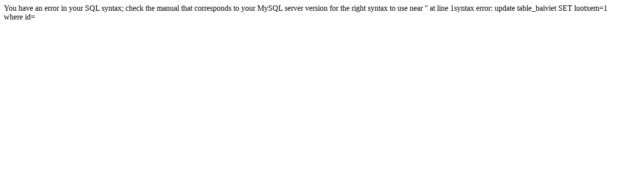

--- FILE ---
content_type: text/html; charset=UTF-8
request_url: https://gameshoptl.com/san-pham/bao-silicon-bao-ve-tay-cam-playstation-4
body_size: -6
content:
You have an error in your SQL syntax; check the manual that corresponds to your MySQL server version for the right syntax to use near '' at line 1syntax error: update table_baiviet SET luotxem=1 where id=